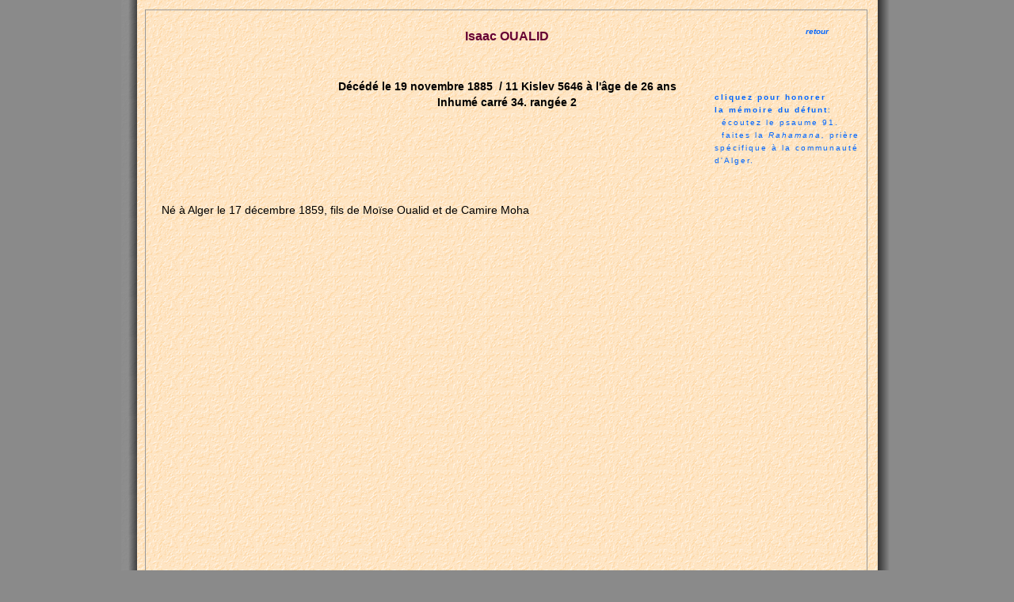

--- FILE ---
content_type: text/html
request_url: https://judaismealgerois.fr/recherche_sepultures_d11.php?recordID=14638
body_size: 2507
content:
<!DOCTYPE html PUBLIC "-//W3C//DTD XHTML 1.0 Transitional//EN" "http://www.w3.org/TR/xhtml1/DTD/xhtml1-transitional.dtd">
<html xmlns="http://www.w3.org/1999/xhtml">
<head>
<!-- Copyright 2005 Macromedia, Inc. All rights reserved. -->
<title>cimetiere israelite de Saint-Eugene</title>
<meta http-equiv="content-Type" content="text/html; charset=utf8" />
<link rel="stylesheet" href="css/mm_travel2.css" type="text/css" />

<link href="css/site_cimetiere_steugene.css" rel="stylesheet" type="text/css" />
<link rel="shortcut icon" type="image/x-icon" href="images/ico2.ico" />
<script src="SpryAssets/SpryEffects.js" type="text/javascript"></script>
<script type="text/javascript">
<!--
window.onload=montre;
function montre(id) {
var d = document.getElementById(id);
	for (var i = 1; i<=10; i++) {
		if (document.getElementById('smenu'+i)) {document.getElementById('smenu'+i).style.display='none';}
	}
if (d) {d.style.display='block';}
}

function MM_findObj(n, d) { //v4.01
  var p,i,x;  if(!d) d=document; if((p=n.indexOf("?"))>0&&parent.frames.length) {
    d=parent.frames[n.substring(p+1)].document; n=n.substring(0,p);}
  if(!(x=d[n])&&d.all) x=d.all[n]; for (i=0;!x&&i<d.forms.length;i++) x=d.forms[i][n];
  for(i=0;!x&&d.layers&&i<d.layers.length;i++) x=MM_findObj(n,d.layers[i].document);
  if(!x && d.getElementById) x=d.getElementById(n); return x;
}
function MM_showHideLayers() { //v9.0
  var i,p,v,obj,args=MM_showHideLayers.arguments;
  for (i=0; i<(args.length-2); i+=3) 
  with (document) if (getElementById && ((obj=getElementById(args[i]))!=null)) { v=args[i+2];
    if (obj.style) { obj=obj.style; v=(v=='show')?'visible':(v=='hide')?'hidden':v; }
    obj.visibility=v; }
}
//-->
</script>

<style type="text/css" media="screen">

<!--
#Layer1 {
	position:absolute;
	width:450px;
	z-index:8;
	left: 0px;
}
#Layer2 {
	position:absolute;
	width:450px;
	z-index:6;
	left: 460px;
}
-->
</style>
<link href="css/site_cimetiere_steugene.css" rel="stylesheet" type="text/css" />
<style type="text/css">
<!--
#Layer3 {
	position:absolute;
	width:870px;
	z-index:5;
	left: 30px;
	top: 12px;
	border-top: 1px;
	border-left: 1px;
	border-right: 1px;
	border-color: #999999;
	border-style: solid;
	height: 1180px;
	padding: 20px;
	border-bottom: 0px;
}
#Layer4 {
	position:absolute;
	width:913px;
	height:160px;
	z-index:6;
	top: 5px;
	left: 0px;
	
}
#Layer8 {
	position:absolute;
	width:913px;
	height:160px;
	z-index:6;
	visibility: hidden;
	top: 74px;
	left: 0px;
}
#Layer5 {
	position:absolute;
	width:870px;
	z-index:7;
	top: 210px;
	left: 0px;
	border: 1px none #999999;
	padding: 20px;
	height: 72px;
}
#Layer6 {
	position:absolute;
	width:450px;
	z-index:8;
	left: 0px;
	border: 1px none #999999;
	top: 610px;
}
#Layer7 {
	position:absolute;
	width:450px;
	z-index:8;
	left: 0px;
	border: 1px none #999999;
	top: 610px;
}
#Layer16 {
	position:absolute;
	width:450px;
	z-index:8;
	left: 0px;
	border: 1px none #999999;
	top: 347.5px;
}
#Layer17 {
	position:absolute;
	width:450px;
	z-index:8;
	left: 0px;
	border: 1px none #999999;
	top: 347.5px;
}
#apDiv1 {
	position:absolute;
	width:60px;
	height:20px;
	z-index:7;
	top: 21px;
	left: 818px;
}
a:link {
	color: #0066FF;
}
#apDiv2 {
	position:absolute;
	width:195px;
	height:249px;
	z-index:7;
	visibility: hidden;
	left: 2px;
	top: 2px;
}
#apDiv3 {
	position:absolute;
	width:188px;
	height:20px;
	z-index:7;
	top: 97px;
	left: 718px;
}
-->
</style>
<script type="text/javascript">
function MM_showHideLayers() { //v9.0
  var i,p,v,obj,args=MM_showHideLayers.arguments;
  for (i=0; i<(args.length-2); i+=3) 
  with (document) if (getElementById && ((obj=getElementById(args[i]))!=null)) { v=args[i+2];
    if (obj.style) { obj=obj.style; v=(v=='show')?'visible':(v=='hide')?'hidden':v; }
    obj.visibility=v; }
}
function MM_effectAppearFade(targetElement, duration, from, to, toggle)
{
	Spry.Effect.DoFade(targetElement, {duration: duration, from: from, to: to, toggle: toggle});
}
</script>
</head>

<body>
<div id="page">
<div id="Layer3">
  <div id="Layer5">
    <p>Né à Alger le 17 décembre 1859, fils de Moïse Oualid et de Camire Moha</p>
    <p>&nbsp;</p>
    
    <div id="Layer1">      
                   
        		
       
    </div>  
    <div id="Layer2"> 
	             </div>
  </div>
  <div id="apDiv1">
    <div align="center"><a href="javascript:history.back()"class="Styleretour"><strong>retour</strong></a></div>
  </div>
  <div id="apDiv2">
      <p align="center"><img src="images/bougie6.gif" alt="" name="bougie" align="absmiddle" id="bougie" /><br /></p>
</div>
<div id="Layer4">
    <div align="center" class="pageName">
      <p class="Gras">Isaac OUALID<br /><br />
      </p>
</div>

    <table width="870" border="0" align="center" cellpadding="1">
     
	             		    	
                    
                 <tr>
    <th colspan="3" align="center" scope="col"><strong>D&eacute;c&eacute;d&eacute; le 19 novembre 1885&nbsp;  / 11 Kislev 5646	
	</strong><strong> &agrave; l'&acirc;ge de </strong> <strong>26 ans</th>
      </tr>
  
   
    
      <tr>
        <td colspan="3" align="center"><strong>Inhum&eacute; carré 34.</strong></span><strong>
                    
          rang&eacute;e </strong> <strong>2</strong>                    <a href="localisation.php" class="subHeader"></a></td>
      </tr>
           
      
      
      
      <tr>
        <td align="center">&nbsp;</td>
        <td align="center">&nbsp;</td>
        <td align="center">&nbsp;</td>
      </tr>
      <tr>
        <td align="center">&nbsp;</td>
        <td align="center">&nbsp;</td>
        <td align="center">&nbsp;</td>
      </tr>
      
    </table>

<div id="apDiv3">
    <div class="subHeader"> <a href="#" onclick="MM_showHideLayers('Layer8','','show'); MM_showHideLayers('apDiv3','','hide')"><strong>cliquez pour honorer<br />
        la m&eacute;moire du d&eacute;funt</strong>:
        <br />
        <img src="https://www.cimetiere-steugene.judaismealgerois.fr/puce_rg.gif" height="5" width="4" /> &eacute;coutez le psaume 91.
        <br /> 
        <img src="https://www.cimetiere-steugene.judaismealgerois.fr/puce_rg.gif" height="5" width="4" /> faites la <em>Rahamana, </em>pri&egrave;re sp&eacute;cifique &agrave; la communaut&eacute; d'Alger.</a>
    </div>
  </div>
<div id="Layer8">
    <div align="center" class="pageName">
      <p class="Gras"><br /><br />
      </p>
</div>
    
    <table width="870" border="0" align="center" cellpadding="1">
          <tr>
        <td width="250" align="left"><p><a href="#" class="subHeader" onclick="MM_showHideLayers('apDiv2','','show')">cliquez pour allumer<br />
          une bougie </a></p></td>
        <td width="285" align="center">Ecoutez le psaume 91<br />
  <audio controls="controls" preload="none" >
  <source src="prieres/psaume91.mp3" controls type="audio/mp3"  />
  Votre navigateur n'est pas compatible
</audio>
</td>
        
          <td width="321" align="center">Faites la pri&egrave;re (Rahamana pour un homme)<br />
  <audio controls="controls" preload="none" >
  <source src="prieres/rahamana_he.mp3" controls type="audio/mp3"  />
  Votre navigateur n'est pas compatible
</audio>
</td>
      </tr>
    </table>


 
</div>
</div>			
</div>
</body>
</html>

--- FILE ---
content_type: text/css
request_url: https://judaismealgerois.fr/css/site_cimetiere_steugene.css
body_size: 2033
content:
/* document CSS général */

body {
	margin: 0;
	padding: 0;
	background: #8A8A8A url(../images/beige07.png) repeat-y center;
}
	
body,td,th {
	font-family: Verdana, Arial, Helvetica, sans-serif;
	font-size: 14px;
	color: #000000;
}

#page {
	width: 975px;
	position:relative;
	margin-left:auto;
	margin-right:auto;
	z-index: 0;
}

p {
	font-family : Verdana, Arial, Helvetica, sans-serif;
	font-size: 14px;
	color: #000000;
	font-weight: normal;
	}
	
.Gras {
	font-family: Verdana, Arial, Helvetica, sans-serif;
	font-size: 16px;
	font-weight: bold;
	color: #660033;
}
	
/* Class Styles */
	
.titre {
	font:11px Verdana, Arial, Helvetica, sans-serif;
	color:#003366;
	line-height:20px;
	margin-top:0px;
	}
.legende{
	font: 10px Verdana, Arial, Helvetica, sans-serif;
	color: #000000;
	letter-spacing:normal;
	font-style: italic;
	}	
.pageName{
	font: 18px Verdana, Arial, Helvetica, sans-serif;
	color: #3366CC;
	line-height:24px;
	letter-spacing:normal;
	}
	
.subHeader {
	font:bold 10px Verdana, Arial, Helvetica, sans-serif;
	color: #3366CC;
	line-height:16px;
	letter-spacing:.2em;
	}

.quote {
	font: 20px Verdana, Arial, Helvetica, sans-serif;
	color: #759DA1;
	line-height:30px;
	}
	
.smallText {
	font: 10px Verdana, Arial, Helvetica, sans-serif;
	color: #003366;
	}
	

.navText {
	font: 11px Verdana, Arial, Helvetica, sans-serif;
	color: #660033;
	line-height:16px;
	letter-spacing:.1em;
	text-decoration: none;
	}
.Styleretour {
	font-size: 10px;
	font-weight: bold;
	font-style: italic;
	color: #0066FF;
}
.style45 {font-size: 10px; font-style: italic; font-weight: bold; }
.style50 {font-size: 11px; }
.style51 {font-size: 11px; color:#660033 }
.style52 {font-size: 12px; color:#f90707 }

/* calques */
#fondlogo {
	position:absolute;
	width:180px;
	height:200px;
	z-index:16;
	top: 25px;
	left: 20px;
	background-image: url(images/logo.png);
}
#fondpge {
	position:absolute;
	width:935px;
	height:191px;
	z-index:3
	;
	left: 20px;
	top:0px;
	background-image: url(../images/fond02.png);
}
